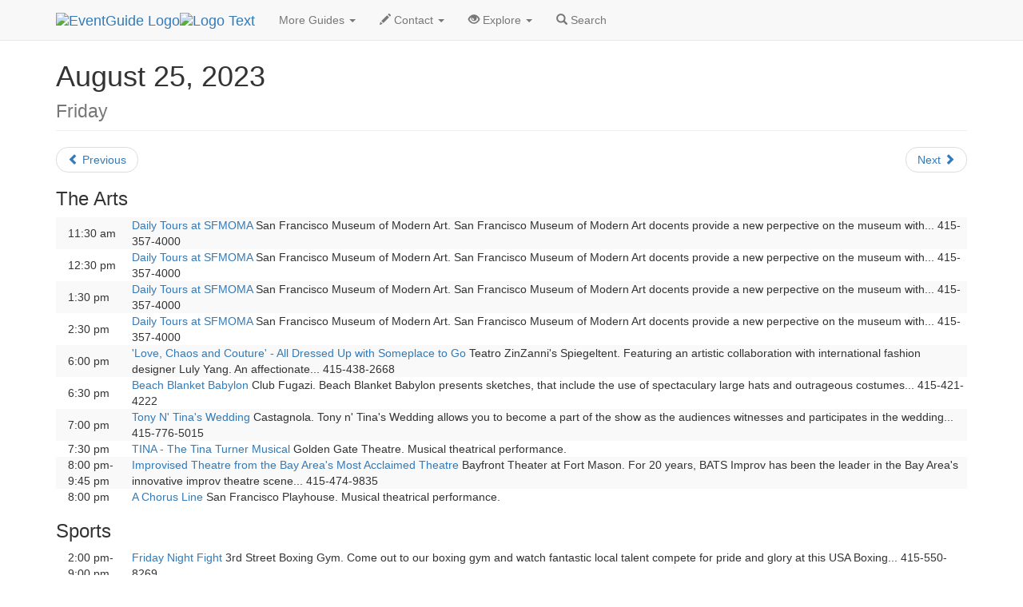

--- FILE ---
content_type: text/html
request_url: https://eventguide.com/sanfrancisco/days/2023/08/25.htm
body_size: 5396
content:
<!DOCTYPE html><html lang=en><head><title>8/25/2023 - San Francisco Daily Calendar | EventGuide</title><meta charset="utf-8"><meta name=viewport content="width=device-width, initial-scale=1"><meta name=description content="This is a Calendar of San Francisco Events for 8/25/2023, with links to Profile Pages for each listing"><meta name=keywords content="8/25/2023,calendar,events,listings,times,San Francisco"><link rel=stylesheet href="//maxcdn.bootstrapcdn.com/bootstrap/3.3.4/css/bootstrap.min.css"><script src="//ajax.googleapis.com/ajax/libs/jquery/1.11.1/jquery.min.js"></script><script src="//maxcdn.bootstrapcdn.com/bootstrap/3.3.4/js/bootstrap.min.js"></script><link rel=stylesheet type="text/css" href="//lib.nu/s/egn-day-std.v4.css"><script data-ad-client="ca-pub-1905353704192667" async src="https://pagead2.googlesyndication.com/pagead/js/adsbygoogle.js"></script></head><body><div class="navbar navbar-default navbar-fixed-top" role=navigation><div class=container><div class=navbar-header><button type=button class=navbar-toggle data-toggle=collapse data-target=".navbar-collapse"><span class=sr-only>Toggle navigation</span><span class=icon-bar></span><span class=icon-bar></span><span class=icon-bar></span></button><div class=navbar-brand><a href=https://www.eventguide.com><img class="hidden-xs hidden-sm" src=//lib.nu/g/l/eg_cir_50x50.png alt="EventGuide Logo"><img src=//lib.nu/g/l/eg_txt_255x50.png alt="Logo Text"></a></div></div><div class="collapse navbar-collapse"><ul class="nav navbar-nav"><li class=dropdown><a href=# class=dropdown-toggle data-toggle=dropdown>More Guides <span class=caret></span></a><ul class=dropdown-menu><li><a href=http://san.francisco.metroguide.com>MetroGuide</a></li><li><a href=http://san.francisco.diningguide.com>DiningGuide</a></li><li><a href=http://san.francisco.hotelguide.net>HotelGuide</a></li><li><a href=http://san.francisco.retailguide.com>RetailGuide</a></li><li><a href=http://san.francisco.nightguide.com>NightGuide</a></li><li><a href=http://attractionguide.com/san_francisco/>AttractionGuide</a></li></ul></li><li class=dropdown><a href=# class=dropdown-toggle data-toggle=dropdown><span class="glyphicon glyphicon-pencil hidden-sm"></span> Contact <span class=caret></span></a><ul class=dropdown-menu><li><a href="https://metroguide.com/forms/company/contact/?s=eg%7Cday%7Csfo&amp;p=hnv">Write To Us</a></li><li><a href="https://metroguide.com/forms/eventguide/add-event.asp?s=eg%7Cday%7Csfo&amp;p=hnv">Add Event (Free)</a></li><li><a href="http://forms.metromanager.com/asp/EventG.U.I.-de_inaccurate_listing.asp?s=eg%7Cday%7Csfo&amp;p=hnv">Report Innacurate Event</a></li><li><a href="https://metroguide.com/forms/eventguide/today_signup.asp?s=eg%7Cday%7Csfo&amp;p=hnv">Newsletter Signup</a></li></ul></li><li class=dropdown><a href=# class=dropdown-toggle data-toggle=dropdown><span class="glyphicon glyphicon-eye-open hidden-sm"></span> Explore <span class=caret></span></a><ul class=dropdown-menu><li><a href="http://cgi.eventsmanager.com/today.asp?p_base=san.francisco">Today's Events</a></li><li><a href=../../../events_by_alpha.htm>Alphabetical</a></li><li><a href=http://rss.metrodata.com/eventguide-sanfrancisco-today.xml>RSS</a></li><li><a href=../../../../today/default.htm>List of Holidays</a></li><li class=divider></li><li><a href=../../../../oakland/>Oakland</a></li><li><a href=../../../../siliconvalley/>Silicon Valley</a></li><li><a href=../../../../napavalley/>Napa Valley</a></li></ul></li><li><a href="https://www.metroguide.com/search/scripts/event_search.asp?u_metro_id=sfo"><span class="glyphicon glyphicon-search"></span> Search</a></li></ul></div></div></div><div class=container><div class=row><div class=col-md-12><ul class=breadcrumb><li><a href=http://metroguide.net>MetroGuide.Network</a></li><li><a href=http://eventguide.com>EventGuide</a></li><li><a href=../../../default.htm>San Francisco</a></li><li><a href=../../../months/2023/08.htm>August 2023</a></li><li class=active>Daily List</li></ul><h1 class=page-header>August 25, 2023<br><small>Friday</small></h1><ul class=pager><li class=previous><a href=24.htm><span class="glyphicon glyphicon-chevron-left"></span> Previous</a></li><li class=next><a href=26.htm>Next <span class="glyphicon glyphicon-chevron-right"></span></a></li></ul><h3>The Arts</h3><table class="rsTb table-responsive table-striped"><tr><td class="col-md-1">11:30 am</td><td><a href=../../../d/502844.htm>Daily Tours at SFMOMA</a>  San Francisco Museum of Modern Art. San Francisco Museum of Modern Art docents provide a new perpective on the museum with... 415-357-4000</td></tr><tr><td class="col-md-1">12:30 pm</td><td><a href=../../../d/502844.htm>Daily Tours at SFMOMA</a>  San Francisco Museum of Modern Art. San Francisco Museum of Modern Art docents provide a new perpective on the museum with... 415-357-4000</td></tr><tr><td class="col-md-1">1:30 pm</td><td><a href=../../../d/502844.htm>Daily Tours at SFMOMA</a>  San Francisco Museum of Modern Art. San Francisco Museum of Modern Art docents provide a new perpective on the museum with... 415-357-4000</td></tr><tr><td class="col-md-1">2:30 pm</td><td><a href=../../../d/502844.htm>Daily Tours at SFMOMA</a>  San Francisco Museum of Modern Art. San Francisco Museum of Modern Art docents provide a new perpective on the museum with... 415-357-4000</td></tr><tr><td class="col-md-1">6:00 pm</td><td><a href=../../../d/503806.htm>'Love, Chaos and Couture' - All Dressed Up with Someplace to Go</a>  Teatro ZinZanni's Spiegeltent. Featuring an artistic collaboration with international fashion designer Luly Yang. An affectionate... 415-438-2668</td></tr><tr><td class="col-md-1">6:30 pm</td><td><a href=../../../d/500010.htm>Beach Blanket Babylon</a>  Club Fugazi. Beach Blanket Babylon presents sketches, that include the use of spectaculary large hats and outrageous costumes... 415-421-4222</td></tr><tr><td class="col-md-1">7:00 pm</td><td><a href=../../../d/502587.htm>Tony N' Tina's Wedding</a>  Castagnola. Tony n' Tina's Wedding allows you to become a part of the show as the audiences witnesses and participates in the wedding... 415-776-5015</td></tr><tr><td class="col-md-1">7:30 pm</td><td><a href=../../../d/513274.htm>TINA - The Tina Turner Musical</a>  Golden Gate Theatre. Musical theatrical performance.</td></tr><tr><td class="col-md-1">8:00 pm-<br>9:45 pm</td><td><a href=../../../d/501400.htm>Improvised Theatre from the Bay Area's Most Acclaimed Theatre</a>  Bayfront Theater at Fort Mason. For 20 years, BATS Improv has been the leader in the Bay Area's innovative improv theatre scene... 415-474-9835</td></tr><tr><td class="col-md-1">8:00 pm</td><td><a href=../../../d/513314.htm>A Chorus Line</a>  San Francisco Playhouse. Musical theatrical performance.</td></tr></table><h3>Sports</h3><table class="rsTb table-responsive"><tr><td class="col-md-1">2:00 pm-<br>9:00 pm</td><td><a href=../../../d/504728.htm>Friday Night Fight</a>  3rd Street Boxing Gym. Come out to our boxing gym and watch fantastic local talent compete for pride and glory at this USA Boxing... 415-550-8269</td></tr></table><h3>For Children</h3><table class="rsTb table-responsive"><tr><td class="col-md-1">9:30 am</td><td><a href=../../../d/502829.htm>Toddler Circle Time</a>  Bay Area Discovery Museum, Sausalito. The Bay Area Discovery Museum gives it's toddler visitors a place to practice language, movement...</td></tr></table><h3>Community</h3><table class="rsTb table-responsive table-striped"><tr><td class="col-md-1">9:00 am-<br>4:15 pm</td><td><a href=../../../d/500748.htm>Waterfront Segway Guided Tour</a>  Segway Tours. Guided Segway tours depart daily from San Francisco's Fisherman's Wharf and also from Sausalito. Sightsee at... 415-474-3130</td></tr><tr><td class="col-md-1">10:30 am</td><td><a href=../../../d/502820.htm>Penquin Feedings</a>  California Academy of Sciences. Watch the members of the African Penguin colony being feed by the Academy marine biologists... 415-379-8000</td></tr><tr><td class="col-md-1">10:30 am</td><td><a href=../../../d/506873.htm>Penguin Feeding</a>  San Francisco Zoo. Magellanic penguins are fed by hand on Penguin Island.</td></tr><tr><td class="col-md-1">11:00 am</td><td><a href=../../../d/506848.htm>What Makes Us Human?</a>  California Academy of Sciences. Fun activities help reveal the origins of who we are. Compare the adaptations the human body has made throughout...</td></tr><tr><td class="col-md-1">11:30 am</td><td><a href=../../../d/506874.htm>Grizzly Bear Feeding</a>  San Francisco Zoo. Head to Hearst Grizzly Gulch to watch the grizzly sisters, Kachina and Kiona, enjoy some treats.</td></tr><tr><td class="col-md-1">12:15 pm-<br>1:15 pm</td><td><a href=../../../d/502910.htm>Lunchtime Tarot Group</a>  Tarot Insights, San Mateo. This come-when-you-can group is for Tarot enthusiasts or anyone who would like to learn to use the... 650-532-0509</td></tr><tr><td class="col-md-1">1:00 pm</td><td><a href=../../../d/502771.htm>The Whole Shebang!</a> The Whole Shebang is a three hour comedy-filled walking tour, of Nob Hill, Chinatown and North Beach led by a professional comedian... 415-793-5378</td></tr><tr><td class="col-md-1">3:00 pm</td><td><a href=../../../d/502773.htm>San Francisco in a Nutshell</a> San Francisco in a Nutshell is a two hour walking tour that provides a complete history of the city, from its start as trading post to... 415-793-5378</td></tr><tr><td class="col-md-1">3:00 pm</td><td><a href=../../../d/502820.htm>Penquin Feedings</a>  California Academy of Sciences. Watch the members of the African Penguin colony being feed by the Academy marine biologists... 415-379-8000</td></tr><tr><td class="col-md-1">3:30 pm</td><td><a href=../../../d/506873.htm>Penguin Feeding</a>  San Francisco Zoo. Magellanic penguins are fed by hand on Penguin Island.</td></tr><tr><td class="col-md-1">3:45 pm</td><td><a href=../../../d/506876.htm>Giraffe Feeding</a>  San Francisco Zoo. Visit the Osher Giraffe Lodge to watch the giraffes eat.</td></tr><tr><td class="col-md-1">4:00 pm</td><td><a href=../../../d/506877.htm>California Sea Lion Feeding</a>  San Francisco Zoo. Come to the Fred Carroll Family Sea Lion Pool to watch the rescued, blind, Sea Lions train via verbal commands...</td></tr></table><h3>Miscellaneous</h3><table class="rsTb table-responsive"><tr><td class="col-md-1">8:30 pm</td><td><a href=../../../d/500097.htm>Midnight Rollers Friday Night Skate</a> One of San Francisco's hottest happenings, The Midnight Rollers is a group of inline and roller skaters that gathers every Friday... 415-752-1967</td></tr><tr><td class="col-md-1"></td><td><a href=../../../d/500112.htm>Friday Night DJs</a>  Mad Dog in the Fog. A sterling line-up of DJs entertains the crowd at Mad Dog in the Fog every Friday Night... 415-626-7279</td></tr></table><h3>Dining Specials</h3><table class="rsTb table-responsive table-striped"><tr><td class="col-md-1">11:30 am-<br>2:00 pm</td><td><a href=../../../d/502880.htm>Down the Line Lunch</a>  Waterbar. A 3-course prix fixe lunch menu is served each weekday. 415-284-9922</td></tr><tr><td class="col-md-1">11:30 am-<br>2:00 pm</td><td><a href=../../../d/503021.htm>Nawlins Express Lunch</a>  Creola, San Carlos. A special prix fixe 3-course lunch is available. 650-654-0882</td></tr><tr><td class="col-md-1">11:30 am-<br>2:30 pm</td><td><a href=../../../d/503023.htm>Blue Plate Special</a>  Local Kitchen and Wine Merchant. Grilled panini, croque monsieur, soup, salad are options in the daily lunch special... 415-777-4200</td></tr><tr><td class="col-md-1">11:30 am</td><td><a href=../../../d/503029.htm>Lunch Special</a>  Puccini & Pinetti Italian Grill. Wireless internet access is available as you enjoy a 3-course prix fixe lunch with an optional... 415-392-5500</td></tr><tr><td class="col-md-1">11:30 am-<br>2:30 pm</td><td><a href=../../../d/503030.htm>Affari Veloci Lunch</a>  Quattro, East Palo Alto. Enjoy a quick, prix fixe lunch of 4 mini-courses served on one plate. 650-470-2889</td></tr><tr><td class="col-md-1">11:30 am-<br>4:00 pm</td><td><a href=../../../d/503032.htm>Prix-Fixe Lunch</a>  Scala's Bistro. Chef Jen Biesty prepares 2 courses for a special lunch each day. 415-395-8555</td></tr><tr><td class="col-md-1">11:30 am-<br>2:00 pm</td><td><a href=../../../d/503035.htm>Business Luncheon</a>  Tommy Toy's Cuisine Chinoise. A 5-course lunch is available for under $25 Wednesday through Friday. Groups welcome... 415-397-4888</td></tr></table><h3>Nightlife</h3><table class="rsTb table-responsive table-striped"><tr><td class="col-md-1">5:00 pm-<br>8:00 pm</td><td><a href=../../../d/501937.htm>Happy Hour</a>  Horizon Restaurant and Lounge. Each Happy Hour has a different weekly theme. Tasty Tuesdays - free fries; wet martini Wednesdays... 415-576-1919</td></tr><tr><td class="col-md-1">6:00 pm</td><td><a href=../../../d/500130.htm>Blast Off Party</a>  Bohemia Bar & Bistro. Welcome the weekend with a bang at the Friday night Blast Off Party at Bohemia. 415-474-6968</td></tr><tr><td class="col-md-1">8:00 pm-<br>11:30 pm</td><td><a href=../../../d/501219.htm>Eric Kurtzrock Trio</a>  Ana Mandara. Listen to the sounds of Eric Kurtzrock's classic jazz piano trio featuring Gary Brown and world-renowned pianist... 415-771-6800</td></tr><tr><td class="col-md-1">8:00 pm</td><td><a href=../../../d/505656.htm>Club Vogue</a>  Broadway Studios. DJ will be playing your favorite and the greatest songs from the 90's to now every Friday. Doors open at 8 PM... 415-291-0333</td></tr><tr><td class="col-md-1">9:00 pm-<br>1:00 am</td><td><a href=../../../d/502782.htm>Black Market Jazz Orchestra</a>  Top of the Mark. Black Market Jazz Orchestra perform hits from the 1940's. 415-392-3434</td></tr><tr><td class="col-md-1"></td><td><a href=../../../d/500116.htm>Live Blues Performances at The Saloon</a>  The Saloon. This historic hotspot - one of San Francisco's best blues venues - is a huge supporter of the local music scene and features... 415-986-7666</td></tr><tr><td class="col-md-1"></td><td><a href=../../../d/500131.htm>Live Entertainment at Biscuits and Blues</a>  Biscuits and Blues. Live music most days, often 2 shows on weekend nights. 415-292-2583</td></tr><tr><td class="col-md-1"></td><td><a href=../../../d/500150.htm>Live Entertainment at Eastside West</a>  Eastside West Restaurant & Raw Bar. Eastside West features DJs or Live Bands Thursday through Saturday night. Call for current... 415-885-4000</td></tr><tr><td class="col-md-1"></td><td><a href=../../../d/500153.htm>Live Bands At Pier 23</a>  Pier 23 Cafe. Pier 23 Cafe offers live entertainment, with jazz, reggae, salsa and rock bands playing nightly... 415-362-5125</td></tr></table>
<script async src="//pagead2.googlesyndication.com/pagead/js/adsbygoogle.js"></script>
<!-- egn_responsive.002.180926 -->
<ins class="adsbygoogle"
     style="display:block"
     data-ad-client="ca-pub-1905353704192667"
     data-ad-slot="7362341001"
     data-ad-format="auto"
     data-full-width-responsive="true"></ins>
<script>
(adsbygoogle = window.adsbygoogle || []).push({});
</script></div></div><div class=row><div class=col-md-12><ul class=breadcrumb id=bc2Ul><li><a href=http://metroguide.net>MetroGuide.Network</a></li><li><a href=http://eventguide.com>EventGuide</a></li><li><a href=../../../default.htm>San Francisco</a></li><li><a href=../../../months/2023/08.htm>August 2023</a></li><li class=active>Daily List</li></ul></div></div></div><footer style="background-color:#EFEFFA;"><div class=container><div class=row><div class=col-md-3><h4>Corporate</h4><ul class=list-unstyled><li><a href=http://metroguide-inc.com/about.network.html>About Us</a></li><li><a href=http://metroguide-inc.com/terms.html>Terms &amp; Conditions</a></li><li><a href=http://metroguide-inc.com/privacy.html>Privacy Policy</a></li></ul></div><div class=col-md-3><h4>Explore</h4><ul class=list-unstyled><li><a href="http://cgi.eventsmanager.com/today.asp?p_base=san.francisco">Today's Events</a></li><li><a href=../../../events_by_alpha.htm>Alphabetical</a></li><li><a href=http://rss.metrodata.com/eventguide-sanfrancisco-today.xml>RSS</a></li><li><a href=../../../../today/default.htm>List of Holidays</a></li><li><a href=../../../../oakland/>Oakland</a></li><li><a href=../../../../siliconvalley/>Silicon Valley</a></li><li><a href=../../../../napavalley/>Napa Valley</a></li></ul></div><div class=col-md-3><h4>Other Guides</h4><ul class=list-unstyled><li><a href=http://san.francisco.metroguide.com>MetroGuide</a></li><li><a href=http://san.francisco.diningguide.com>DiningGuide</a></li><li><a href=http://san.francisco.hotelguide.net>HotelGuide</a></li><li><a href=http://san.francisco.retailguide.com>RetailGuide</a></li><li><a href=http://san.francisco.nightguide.com>NightGuide</a></li><li><a href=http://attractionguide.com/san_francisco/>AttractionGuide</a></li></ul></div><div class=col-md-3><h4>Contacts</h4><ul class=list-unstyled><li><a href="https://www.metroguide.com/search/scripts/event_search.asp?u_metro_id=sfo">Search Form</a></li><li><a href="https://metroguide.com/forms/company/contact/?s=eg%7Cday%7Csfo&amp;p=ftr">Write to Us</a></li><li><a href="https://metroguide.com/forms/eventguide/add-event.asp?s=eg%7Cday%7Csfo&amp;p=ftr">Event G.U.I.</a></li><li><a href="http://forms.metromanager.com/asp/EventG.U.I.-de_inaccurate_listing.asp?s=eg%7Cday%7Csfo&amp;p=ftr">Report an Inaccurate Event</a></li><li><a href="https://metroguide.com/forms/eventguide/today_signup.asp?s=eg%7Cday%7Csfo&amp;p=ftr">Free Holiday Newsletter</a></li></ul></div></div><div class=row><div class="col-md-12 text-muted credit small"><a href=http://metroguide.net><img id=mnIm src=//lib.nu/g/l/mgn_36c.png alt="MN logo"></a><p><i>&copy; 1996-2023, <a href=http://metroguide.com>MetroGuide.com</a></i> All Rights Reserved.</p><p>EventGuide, EventGuide Network, EventGuide Today, VenueGuide, TheaterGuide, TheatreGuide, PlaceGuide, ArenaGuide, and the phrase &quot;What in the world do you want to do today?&quot; are service marks of MetroGuide.com, Inc.<br>All other trademarks are the property of their respective owners. The eventguide.com domain is used under license.</p></div></div></div></footer></body></html>


--- FILE ---
content_type: text/html; charset=utf-8
request_url: https://www.google.com/recaptcha/api2/aframe
body_size: 266
content:
<!DOCTYPE HTML><html><head><meta http-equiv="content-type" content="text/html; charset=UTF-8"></head><body><script nonce="owFgnFVLhcBSTwS7tMlDOg">/** Anti-fraud and anti-abuse applications only. See google.com/recaptcha */ try{var clients={'sodar':'https://pagead2.googlesyndication.com/pagead/sodar?'};window.addEventListener("message",function(a){try{if(a.source===window.parent){var b=JSON.parse(a.data);var c=clients[b['id']];if(c){var d=document.createElement('img');d.src=c+b['params']+'&rc='+(localStorage.getItem("rc::a")?sessionStorage.getItem("rc::b"):"");window.document.body.appendChild(d);sessionStorage.setItem("rc::e",parseInt(sessionStorage.getItem("rc::e")||0)+1);localStorage.setItem("rc::h",'1768914997415');}}}catch(b){}});window.parent.postMessage("_grecaptcha_ready", "*");}catch(b){}</script></body></html>